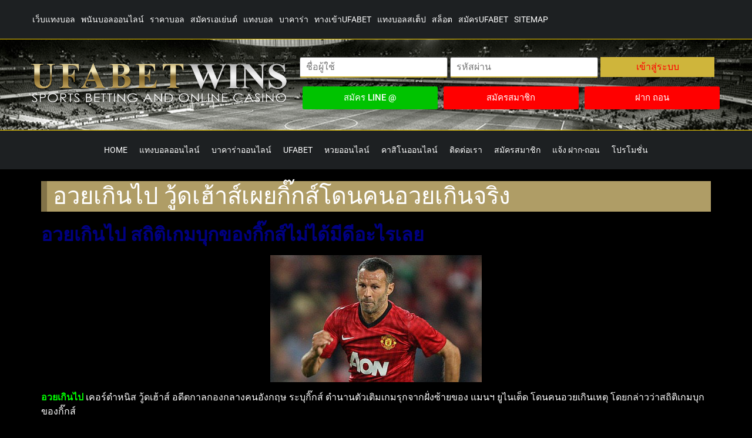

--- FILE ---
content_type: text/html; charset=UTF-8
request_url: https://auth1.ufalogin.co/get_data.php
body_size: 503
content:
["q6AMa9s28Z4RCHiDmmRtl3Ta\/NT5J76Qac4yEFpMdZ5EjUSJMY07NT53jkxnwmngOve\/CSHGwyAmU4uLCtSnSjbi6XiPteW2WdYUle8dvekzjyeNPCVPMuAlN8uJSYUwP6ncBJGANCL\/kqLoEavc4IAOAAe3VnfVn+38urSahH5ZEXKqXgRJDDrsS8koX3OAAX9ur5UPjUpOw0Zv8ujL4XQb26h0dLYWl+IOaDpL7j8n7idMWa543e4r22I+Dghnv3LmddJ2PJZDl9jogN+0iAguVOGKWbYsvgaHHzD3AYyS7aJFDLFE9quZjX5SuS6MJ2xsPz6kofGAcR\/szKq5O43Q4HpRBp9iEKiROUMbFxALwJBsRRE3fZTkZ7ECB\/cPfxnr3qiNeoUpvoKUs2TrpA==","+lWVBnKcuHawHzWEfOfcO0J8PJY0Zg\/gyQrGFm1mIe+nof8LijJQgrBrBNVN1cdCDBCYD3Z7ov++a\/cZAmNhCsZsGe9Q2weIZJ92LaRMUsVwEFyLzeAK3HVKf8M0Rw\/npiYJkGHLVyoobvtA9NaXJxQu9RHT8jMeU6atBhHqe6MQ3qRlBXyV873FRhx25mqmYJJhOdn1sWLGdZQpPf4pBpvtik2Q\/RjlVoQ+BciEm\/ay6Xceuvo0SmXE75h4U1jJgmmq5VtCGvlZ9hhdDAyGiXkle4BR\/9a26g734nKjUQbPT1Tl4LRBj78PG\/BriLrbzkM1ixiATbxXwBAoR6PwXoawrgIpmbSsT54vtx3XV7I=","DF40E925","https:\/\/www.u7now.com\/HomeSmart.aspx?lang=EN-GB"]